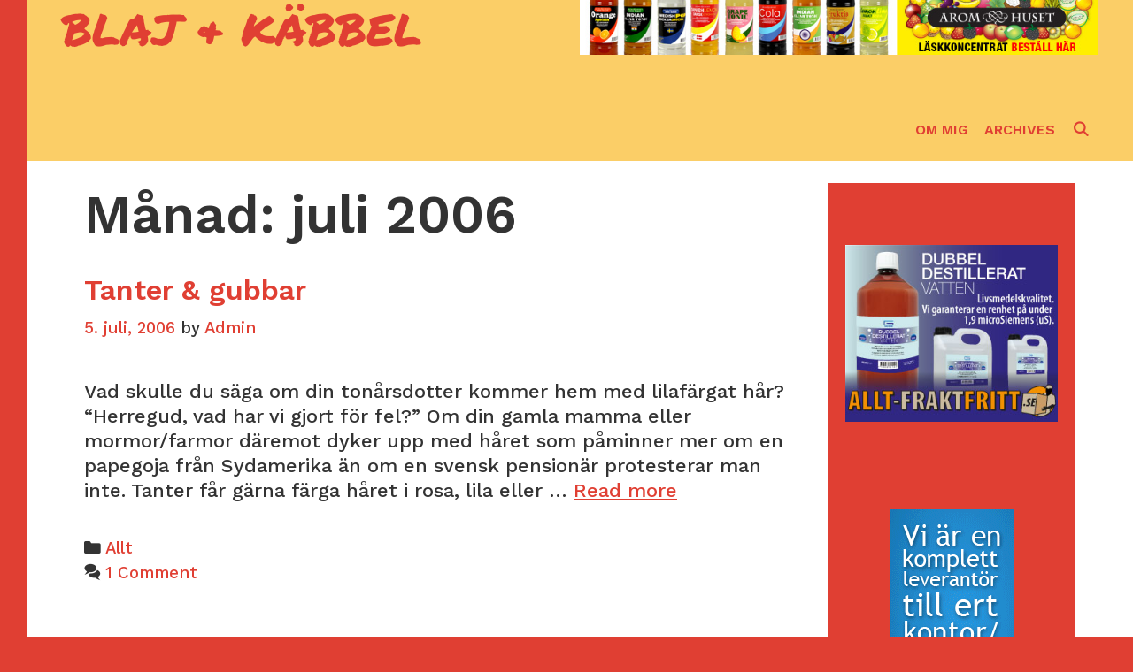

--- FILE ---
content_type: text/html; charset=UTF-8
request_url: http://www.sakala.se/w/2006/07/
body_size: 12720
content:
<!DOCTYPE html>
<html dir="ltr" lang="sv-SE" prefix="og: https://ogp.me/ns#">
<head>
	<meta charset="UTF-8">
	<meta http-equiv="X-UA-Compatible" content="IE=edge" />
	<link rel="profile" href="http://gmpg.org/xfn/11">
	            <meta property="og:type" content="object"/>
            <meta property="og:site_name" content="Blaj &amp; Käbbel"/>
            <meta property="og:title" content="juli, 2006 | Blaj &amp; Käbbel"/>
            <meta property="og:url" content="http://www.sakala.se/w/2006/07?year=2006&amp;monthnum=07"/>
            <meta property="og:description" content="Jag babblar vidare om allt och allt annat&#8230;"/>
        
        <title>juli, 2006 | Blaj &amp; Käbbel</title>
	<style>img:is([sizes="auto" i], [sizes^="auto," i]) { contain-intrinsic-size: 3000px 1500px }</style>
	
		<!-- All in One SEO 4.9.2 - aioseo.com -->
	<meta name="robots" content="max-image-preview:large" />
	<link rel="canonical" href="http://www.sakala.se/w/2006/07/" />
	<meta name="generator" content="All in One SEO (AIOSEO) 4.9.2" />
		<script type="application/ld+json" class="aioseo-schema">
			{"@context":"https:\/\/schema.org","@graph":[{"@type":"BreadcrumbList","@id":"http:\/\/www.sakala.se\/w\/2006\/07\/#breadcrumblist","itemListElement":[{"@type":"ListItem","@id":"http:\/\/www.sakala.se\/w#listItem","position":1,"name":"Home","item":"http:\/\/www.sakala.se\/w","nextItem":{"@type":"ListItem","@id":"http:\/\/www.sakala.se\/w\/2006\/#listItem","name":2006}},{"@type":"ListItem","@id":"http:\/\/www.sakala.se\/w\/2006\/#listItem","position":2,"name":2006,"item":"http:\/\/www.sakala.se\/w\/2006\/","nextItem":{"@type":"ListItem","@id":"http:\/\/www.sakala.se\/w\/2006\/07\/#listItem","name":"07"},"previousItem":{"@type":"ListItem","@id":"http:\/\/www.sakala.se\/w#listItem","name":"Home"}},{"@type":"ListItem","@id":"http:\/\/www.sakala.se\/w\/2006\/07\/#listItem","position":3,"name":"07","previousItem":{"@type":"ListItem","@id":"http:\/\/www.sakala.se\/w\/2006\/#listItem","name":2006}}]},{"@type":"CollectionPage","@id":"http:\/\/www.sakala.se\/w\/2006\/07\/#collectionpage","url":"http:\/\/www.sakala.se\/w\/2006\/07\/","name":"juli, 2006 | Blaj & K\u00e4bbel","inLanguage":"sv-SE","isPartOf":{"@id":"http:\/\/www.sakala.se\/w\/#website"},"breadcrumb":{"@id":"http:\/\/www.sakala.se\/w\/2006\/07\/#breadcrumblist"}},{"@type":"Organization","@id":"http:\/\/www.sakala.se\/w\/#organization","name":"Blaj & K\u00e4bbel","description":"Jag babblar vidare om allt och allt annat...","url":"http:\/\/www.sakala.se\/w\/"},{"@type":"WebSite","@id":"http:\/\/www.sakala.se\/w\/#website","url":"http:\/\/www.sakala.se\/w\/","name":"Blaj & K\u00e4bbel","description":"Jag babblar vidare om allt och allt annat...","inLanguage":"sv-SE","publisher":{"@id":"http:\/\/www.sakala.se\/w\/#organization"}}]}
		</script>
		<!-- All in One SEO -->

<link rel='dns-prefetch' href='//platform-api.sharethis.com' />
<link rel='dns-prefetch' href='//fonts.googleapis.com' />
<link rel="alternate" type="application/rss+xml" title="Blaj &amp; Käbbel &raquo; Webbflöde" href="http://www.sakala.se/w/feed/" />
<link rel="alternate" type="application/rss+xml" title="Blaj &amp; Käbbel &raquo; Kommentarsflöde" href="http://www.sakala.se/w/comments/feed/" />
<script type="text/javascript">
/* <![CDATA[ */
window._wpemojiSettings = {"baseUrl":"https:\/\/s.w.org\/images\/core\/emoji\/16.0.1\/72x72\/","ext":".png","svgUrl":"https:\/\/s.w.org\/images\/core\/emoji\/16.0.1\/svg\/","svgExt":".svg","source":{"concatemoji":"http:\/\/www.sakala.se\/w\/wp-includes\/js\/wp-emoji-release.min.js?ver=6.8.3"}};
/*! This file is auto-generated */
!function(s,n){var o,i,e;function c(e){try{var t={supportTests:e,timestamp:(new Date).valueOf()};sessionStorage.setItem(o,JSON.stringify(t))}catch(e){}}function p(e,t,n){e.clearRect(0,0,e.canvas.width,e.canvas.height),e.fillText(t,0,0);var t=new Uint32Array(e.getImageData(0,0,e.canvas.width,e.canvas.height).data),a=(e.clearRect(0,0,e.canvas.width,e.canvas.height),e.fillText(n,0,0),new Uint32Array(e.getImageData(0,0,e.canvas.width,e.canvas.height).data));return t.every(function(e,t){return e===a[t]})}function u(e,t){e.clearRect(0,0,e.canvas.width,e.canvas.height),e.fillText(t,0,0);for(var n=e.getImageData(16,16,1,1),a=0;a<n.data.length;a++)if(0!==n.data[a])return!1;return!0}function f(e,t,n,a){switch(t){case"flag":return n(e,"\ud83c\udff3\ufe0f\u200d\u26a7\ufe0f","\ud83c\udff3\ufe0f\u200b\u26a7\ufe0f")?!1:!n(e,"\ud83c\udde8\ud83c\uddf6","\ud83c\udde8\u200b\ud83c\uddf6")&&!n(e,"\ud83c\udff4\udb40\udc67\udb40\udc62\udb40\udc65\udb40\udc6e\udb40\udc67\udb40\udc7f","\ud83c\udff4\u200b\udb40\udc67\u200b\udb40\udc62\u200b\udb40\udc65\u200b\udb40\udc6e\u200b\udb40\udc67\u200b\udb40\udc7f");case"emoji":return!a(e,"\ud83e\udedf")}return!1}function g(e,t,n,a){var r="undefined"!=typeof WorkerGlobalScope&&self instanceof WorkerGlobalScope?new OffscreenCanvas(300,150):s.createElement("canvas"),o=r.getContext("2d",{willReadFrequently:!0}),i=(o.textBaseline="top",o.font="600 32px Arial",{});return e.forEach(function(e){i[e]=t(o,e,n,a)}),i}function t(e){var t=s.createElement("script");t.src=e,t.defer=!0,s.head.appendChild(t)}"undefined"!=typeof Promise&&(o="wpEmojiSettingsSupports",i=["flag","emoji"],n.supports={everything:!0,everythingExceptFlag:!0},e=new Promise(function(e){s.addEventListener("DOMContentLoaded",e,{once:!0})}),new Promise(function(t){var n=function(){try{var e=JSON.parse(sessionStorage.getItem(o));if("object"==typeof e&&"number"==typeof e.timestamp&&(new Date).valueOf()<e.timestamp+604800&&"object"==typeof e.supportTests)return e.supportTests}catch(e){}return null}();if(!n){if("undefined"!=typeof Worker&&"undefined"!=typeof OffscreenCanvas&&"undefined"!=typeof URL&&URL.createObjectURL&&"undefined"!=typeof Blob)try{var e="postMessage("+g.toString()+"("+[JSON.stringify(i),f.toString(),p.toString(),u.toString()].join(",")+"));",a=new Blob([e],{type:"text/javascript"}),r=new Worker(URL.createObjectURL(a),{name:"wpTestEmojiSupports"});return void(r.onmessage=function(e){c(n=e.data),r.terminate(),t(n)})}catch(e){}c(n=g(i,f,p,u))}t(n)}).then(function(e){for(var t in e)n.supports[t]=e[t],n.supports.everything=n.supports.everything&&n.supports[t],"flag"!==t&&(n.supports.everythingExceptFlag=n.supports.everythingExceptFlag&&n.supports[t]);n.supports.everythingExceptFlag=n.supports.everythingExceptFlag&&!n.supports.flag,n.DOMReady=!1,n.readyCallback=function(){n.DOMReady=!0}}).then(function(){return e}).then(function(){var e;n.supports.everything||(n.readyCallback(),(e=n.source||{}).concatemoji?t(e.concatemoji):e.wpemoji&&e.twemoji&&(t(e.twemoji),t(e.wpemoji)))}))}((window,document),window._wpemojiSettings);
/* ]]> */
</script>
<link rel='stylesheet' id='lalita-default-fonts-css' href='//fonts.googleapis.com/css?family=Work+Sans:100,200,300,regular,500,600,700,800,900|Permanent+Marker:regular|Bowlby+One:regular' type='text/css' media='all' />
<style id='wp-emoji-styles-inline-css' type='text/css'>

	img.wp-smiley, img.emoji {
		display: inline !important;
		border: none !important;
		box-shadow: none !important;
		height: 1em !important;
		width: 1em !important;
		margin: 0 0.07em !important;
		vertical-align: -0.1em !important;
		background: none !important;
		padding: 0 !important;
	}
</style>
<link rel='stylesheet' id='wp-block-library-css' href='http://www.sakala.se/w/wp-includes/css/dist/block-library/style.min.css?ver=6.8.3' type='text/css' media='all' />
<style id='wp-block-library-theme-inline-css' type='text/css'>
.wp-block-audio :where(figcaption){color:#555;font-size:13px;text-align:center}.is-dark-theme .wp-block-audio :where(figcaption){color:#ffffffa6}.wp-block-audio{margin:0 0 1em}.wp-block-code{border:1px solid #ccc;border-radius:4px;font-family:Menlo,Consolas,monaco,monospace;padding:.8em 1em}.wp-block-embed :where(figcaption){color:#555;font-size:13px;text-align:center}.is-dark-theme .wp-block-embed :where(figcaption){color:#ffffffa6}.wp-block-embed{margin:0 0 1em}.blocks-gallery-caption{color:#555;font-size:13px;text-align:center}.is-dark-theme .blocks-gallery-caption{color:#ffffffa6}:root :where(.wp-block-image figcaption){color:#555;font-size:13px;text-align:center}.is-dark-theme :root :where(.wp-block-image figcaption){color:#ffffffa6}.wp-block-image{margin:0 0 1em}.wp-block-pullquote{border-bottom:4px solid;border-top:4px solid;color:currentColor;margin-bottom:1.75em}.wp-block-pullquote cite,.wp-block-pullquote footer,.wp-block-pullquote__citation{color:currentColor;font-size:.8125em;font-style:normal;text-transform:uppercase}.wp-block-quote{border-left:.25em solid;margin:0 0 1.75em;padding-left:1em}.wp-block-quote cite,.wp-block-quote footer{color:currentColor;font-size:.8125em;font-style:normal;position:relative}.wp-block-quote:where(.has-text-align-right){border-left:none;border-right:.25em solid;padding-left:0;padding-right:1em}.wp-block-quote:where(.has-text-align-center){border:none;padding-left:0}.wp-block-quote.is-large,.wp-block-quote.is-style-large,.wp-block-quote:where(.is-style-plain){border:none}.wp-block-search .wp-block-search__label{font-weight:700}.wp-block-search__button{border:1px solid #ccc;padding:.375em .625em}:where(.wp-block-group.has-background){padding:1.25em 2.375em}.wp-block-separator.has-css-opacity{opacity:.4}.wp-block-separator{border:none;border-bottom:2px solid;margin-left:auto;margin-right:auto}.wp-block-separator.has-alpha-channel-opacity{opacity:1}.wp-block-separator:not(.is-style-wide):not(.is-style-dots){width:100px}.wp-block-separator.has-background:not(.is-style-dots){border-bottom:none;height:1px}.wp-block-separator.has-background:not(.is-style-wide):not(.is-style-dots){height:2px}.wp-block-table{margin:0 0 1em}.wp-block-table td,.wp-block-table th{word-break:normal}.wp-block-table :where(figcaption){color:#555;font-size:13px;text-align:center}.is-dark-theme .wp-block-table :where(figcaption){color:#ffffffa6}.wp-block-video :where(figcaption){color:#555;font-size:13px;text-align:center}.is-dark-theme .wp-block-video :where(figcaption){color:#ffffffa6}.wp-block-video{margin:0 0 1em}:root :where(.wp-block-template-part.has-background){margin-bottom:0;margin-top:0;padding:1.25em 2.375em}
</style>
<style id='classic-theme-styles-inline-css' type='text/css'>
/*! This file is auto-generated */
.wp-block-button__link{color:#fff;background-color:#32373c;border-radius:9999px;box-shadow:none;text-decoration:none;padding:calc(.667em + 2px) calc(1.333em + 2px);font-size:1.125em}.wp-block-file__button{background:#32373c;color:#fff;text-decoration:none}
</style>
<link rel='stylesheet' id='aioseo/css/src/vue/standalone/blocks/table-of-contents/global.scss-css' href='http://www.sakala.se/w/wp-content/plugins/all-in-one-seo-pack/dist/Lite/assets/css/table-of-contents/global.e90f6d47.css?ver=4.9.2' type='text/css' media='all' />
<style id='global-styles-inline-css' type='text/css'>
:root{--wp--preset--aspect-ratio--square: 1;--wp--preset--aspect-ratio--4-3: 4/3;--wp--preset--aspect-ratio--3-4: 3/4;--wp--preset--aspect-ratio--3-2: 3/2;--wp--preset--aspect-ratio--2-3: 2/3;--wp--preset--aspect-ratio--16-9: 16/9;--wp--preset--aspect-ratio--9-16: 9/16;--wp--preset--color--black: #000000;--wp--preset--color--cyan-bluish-gray: #abb8c3;--wp--preset--color--white: #ffffff;--wp--preset--color--pale-pink: #f78da7;--wp--preset--color--vivid-red: #cf2e2e;--wp--preset--color--luminous-vivid-orange: #ff6900;--wp--preset--color--luminous-vivid-amber: #fcb900;--wp--preset--color--light-green-cyan: #7bdcb5;--wp--preset--color--vivid-green-cyan: #00d084;--wp--preset--color--pale-cyan-blue: #8ed1fc;--wp--preset--color--vivid-cyan-blue: #0693e3;--wp--preset--color--vivid-purple: #9b51e0;--wp--preset--gradient--vivid-cyan-blue-to-vivid-purple: linear-gradient(135deg,rgba(6,147,227,1) 0%,rgb(155,81,224) 100%);--wp--preset--gradient--light-green-cyan-to-vivid-green-cyan: linear-gradient(135deg,rgb(122,220,180) 0%,rgb(0,208,130) 100%);--wp--preset--gradient--luminous-vivid-amber-to-luminous-vivid-orange: linear-gradient(135deg,rgba(252,185,0,1) 0%,rgba(255,105,0,1) 100%);--wp--preset--gradient--luminous-vivid-orange-to-vivid-red: linear-gradient(135deg,rgba(255,105,0,1) 0%,rgb(207,46,46) 100%);--wp--preset--gradient--very-light-gray-to-cyan-bluish-gray: linear-gradient(135deg,rgb(238,238,238) 0%,rgb(169,184,195) 100%);--wp--preset--gradient--cool-to-warm-spectrum: linear-gradient(135deg,rgb(74,234,220) 0%,rgb(151,120,209) 20%,rgb(207,42,186) 40%,rgb(238,44,130) 60%,rgb(251,105,98) 80%,rgb(254,248,76) 100%);--wp--preset--gradient--blush-light-purple: linear-gradient(135deg,rgb(255,206,236) 0%,rgb(152,150,240) 100%);--wp--preset--gradient--blush-bordeaux: linear-gradient(135deg,rgb(254,205,165) 0%,rgb(254,45,45) 50%,rgb(107,0,62) 100%);--wp--preset--gradient--luminous-dusk: linear-gradient(135deg,rgb(255,203,112) 0%,rgb(199,81,192) 50%,rgb(65,88,208) 100%);--wp--preset--gradient--pale-ocean: linear-gradient(135deg,rgb(255,245,203) 0%,rgb(182,227,212) 50%,rgb(51,167,181) 100%);--wp--preset--gradient--electric-grass: linear-gradient(135deg,rgb(202,248,128) 0%,rgb(113,206,126) 100%);--wp--preset--gradient--midnight: linear-gradient(135deg,rgb(2,3,129) 0%,rgb(40,116,252) 100%);--wp--preset--font-size--small: 13px;--wp--preset--font-size--medium: 20px;--wp--preset--font-size--large: 36px;--wp--preset--font-size--x-large: 42px;--wp--preset--spacing--20: 0.44rem;--wp--preset--spacing--30: 0.67rem;--wp--preset--spacing--40: 1rem;--wp--preset--spacing--50: 1.5rem;--wp--preset--spacing--60: 2.25rem;--wp--preset--spacing--70: 3.38rem;--wp--preset--spacing--80: 5.06rem;--wp--preset--shadow--natural: 6px 6px 9px rgba(0, 0, 0, 0.2);--wp--preset--shadow--deep: 12px 12px 50px rgba(0, 0, 0, 0.4);--wp--preset--shadow--sharp: 6px 6px 0px rgba(0, 0, 0, 0.2);--wp--preset--shadow--outlined: 6px 6px 0px -3px rgba(255, 255, 255, 1), 6px 6px rgba(0, 0, 0, 1);--wp--preset--shadow--crisp: 6px 6px 0px rgba(0, 0, 0, 1);}:where(.is-layout-flex){gap: 0.5em;}:where(.is-layout-grid){gap: 0.5em;}body .is-layout-flex{display: flex;}.is-layout-flex{flex-wrap: wrap;align-items: center;}.is-layout-flex > :is(*, div){margin: 0;}body .is-layout-grid{display: grid;}.is-layout-grid > :is(*, div){margin: 0;}:where(.wp-block-columns.is-layout-flex){gap: 2em;}:where(.wp-block-columns.is-layout-grid){gap: 2em;}:where(.wp-block-post-template.is-layout-flex){gap: 1.25em;}:where(.wp-block-post-template.is-layout-grid){gap: 1.25em;}.has-black-color{color: var(--wp--preset--color--black) !important;}.has-cyan-bluish-gray-color{color: var(--wp--preset--color--cyan-bluish-gray) !important;}.has-white-color{color: var(--wp--preset--color--white) !important;}.has-pale-pink-color{color: var(--wp--preset--color--pale-pink) !important;}.has-vivid-red-color{color: var(--wp--preset--color--vivid-red) !important;}.has-luminous-vivid-orange-color{color: var(--wp--preset--color--luminous-vivid-orange) !important;}.has-luminous-vivid-amber-color{color: var(--wp--preset--color--luminous-vivid-amber) !important;}.has-light-green-cyan-color{color: var(--wp--preset--color--light-green-cyan) !important;}.has-vivid-green-cyan-color{color: var(--wp--preset--color--vivid-green-cyan) !important;}.has-pale-cyan-blue-color{color: var(--wp--preset--color--pale-cyan-blue) !important;}.has-vivid-cyan-blue-color{color: var(--wp--preset--color--vivid-cyan-blue) !important;}.has-vivid-purple-color{color: var(--wp--preset--color--vivid-purple) !important;}.has-black-background-color{background-color: var(--wp--preset--color--black) !important;}.has-cyan-bluish-gray-background-color{background-color: var(--wp--preset--color--cyan-bluish-gray) !important;}.has-white-background-color{background-color: var(--wp--preset--color--white) !important;}.has-pale-pink-background-color{background-color: var(--wp--preset--color--pale-pink) !important;}.has-vivid-red-background-color{background-color: var(--wp--preset--color--vivid-red) !important;}.has-luminous-vivid-orange-background-color{background-color: var(--wp--preset--color--luminous-vivid-orange) !important;}.has-luminous-vivid-amber-background-color{background-color: var(--wp--preset--color--luminous-vivid-amber) !important;}.has-light-green-cyan-background-color{background-color: var(--wp--preset--color--light-green-cyan) !important;}.has-vivid-green-cyan-background-color{background-color: var(--wp--preset--color--vivid-green-cyan) !important;}.has-pale-cyan-blue-background-color{background-color: var(--wp--preset--color--pale-cyan-blue) !important;}.has-vivid-cyan-blue-background-color{background-color: var(--wp--preset--color--vivid-cyan-blue) !important;}.has-vivid-purple-background-color{background-color: var(--wp--preset--color--vivid-purple) !important;}.has-black-border-color{border-color: var(--wp--preset--color--black) !important;}.has-cyan-bluish-gray-border-color{border-color: var(--wp--preset--color--cyan-bluish-gray) !important;}.has-white-border-color{border-color: var(--wp--preset--color--white) !important;}.has-pale-pink-border-color{border-color: var(--wp--preset--color--pale-pink) !important;}.has-vivid-red-border-color{border-color: var(--wp--preset--color--vivid-red) !important;}.has-luminous-vivid-orange-border-color{border-color: var(--wp--preset--color--luminous-vivid-orange) !important;}.has-luminous-vivid-amber-border-color{border-color: var(--wp--preset--color--luminous-vivid-amber) !important;}.has-light-green-cyan-border-color{border-color: var(--wp--preset--color--light-green-cyan) !important;}.has-vivid-green-cyan-border-color{border-color: var(--wp--preset--color--vivid-green-cyan) !important;}.has-pale-cyan-blue-border-color{border-color: var(--wp--preset--color--pale-cyan-blue) !important;}.has-vivid-cyan-blue-border-color{border-color: var(--wp--preset--color--vivid-cyan-blue) !important;}.has-vivid-purple-border-color{border-color: var(--wp--preset--color--vivid-purple) !important;}.has-vivid-cyan-blue-to-vivid-purple-gradient-background{background: var(--wp--preset--gradient--vivid-cyan-blue-to-vivid-purple) !important;}.has-light-green-cyan-to-vivid-green-cyan-gradient-background{background: var(--wp--preset--gradient--light-green-cyan-to-vivid-green-cyan) !important;}.has-luminous-vivid-amber-to-luminous-vivid-orange-gradient-background{background: var(--wp--preset--gradient--luminous-vivid-amber-to-luminous-vivid-orange) !important;}.has-luminous-vivid-orange-to-vivid-red-gradient-background{background: var(--wp--preset--gradient--luminous-vivid-orange-to-vivid-red) !important;}.has-very-light-gray-to-cyan-bluish-gray-gradient-background{background: var(--wp--preset--gradient--very-light-gray-to-cyan-bluish-gray) !important;}.has-cool-to-warm-spectrum-gradient-background{background: var(--wp--preset--gradient--cool-to-warm-spectrum) !important;}.has-blush-light-purple-gradient-background{background: var(--wp--preset--gradient--blush-light-purple) !important;}.has-blush-bordeaux-gradient-background{background: var(--wp--preset--gradient--blush-bordeaux) !important;}.has-luminous-dusk-gradient-background{background: var(--wp--preset--gradient--luminous-dusk) !important;}.has-pale-ocean-gradient-background{background: var(--wp--preset--gradient--pale-ocean) !important;}.has-electric-grass-gradient-background{background: var(--wp--preset--gradient--electric-grass) !important;}.has-midnight-gradient-background{background: var(--wp--preset--gradient--midnight) !important;}.has-small-font-size{font-size: var(--wp--preset--font-size--small) !important;}.has-medium-font-size{font-size: var(--wp--preset--font-size--medium) !important;}.has-large-font-size{font-size: var(--wp--preset--font-size--large) !important;}.has-x-large-font-size{font-size: var(--wp--preset--font-size--x-large) !important;}
:where(.wp-block-post-template.is-layout-flex){gap: 1.25em;}:where(.wp-block-post-template.is-layout-grid){gap: 1.25em;}
:where(.wp-block-columns.is-layout-flex){gap: 2em;}:where(.wp-block-columns.is-layout-grid){gap: 2em;}
:root :where(.wp-block-pullquote){font-size: 1.5em;line-height: 1.6;}
</style>
<link rel='stylesheet' id='wp-postratings-css' href='http://www.sakala.se/w/wp-content/plugins/wp-postratings/css/postratings-css.css?ver=1.91.2' type='text/css' media='all' />
<link rel='stylesheet' id='wpkoi-elements-css' href='http://www.sakala.se/w/wp-content/plugins/wpkoi-templates-for-elementor/elements/assets/css/wpkoi-elements.css?ver=1.5.2' type='text/css' media='all' />
<link rel='stylesheet' id='wpkoi-advanced-heading-css' href='http://www.sakala.se/w/wp-content/plugins/wpkoi-templates-for-elementor/elements/elements/advanced-heading/assets/advanced-heading.css?ver=1.5.2' type='text/css' media='all' />
<link rel='stylesheet' id='wpkoi-button-css' href='http://www.sakala.se/w/wp-content/plugins/wpkoi-templates-for-elementor/elements/elements/button/assets/button.css?ver=1.5.2' type='text/css' media='all' />
<link rel='stylesheet' id='wpkoi-countdown-css' href='http://www.sakala.se/w/wp-content/plugins/wpkoi-templates-for-elementor/elements/elements/countdown/assets/countdown.css?ver=1.5.2' type='text/css' media='all' />
<link rel='stylesheet' id='wpkoi-darkmode-css' href='http://www.sakala.se/w/wp-content/plugins/wpkoi-templates-for-elementor/elements/elements/darkmode/assets/darkmode.css?ver=1.5.2' type='text/css' media='all' />
<link rel='stylesheet' id='wpkoi-scrolling-text-css' href='http://www.sakala.se/w/wp-content/plugins/wpkoi-templates-for-elementor/elements/elements/scrolling-text/assets/scrolling-text.css?ver=1.5.2' type='text/css' media='all' />
<link rel='stylesheet' id='wpkoi-effects-style-css' href='http://www.sakala.se/w/wp-content/plugins/wpkoi-templates-for-elementor/elements/elements/effects/assets/effects.css?ver=1.5.2' type='text/css' media='all' />
<link rel='stylesheet' id='lalita-style-grid-css' href='http://www.sakala.se/w/wp-content/themes/lalita/css/unsemantic-grid.min.css?ver=1.5.3' type='text/css' media='all' />
<link rel='stylesheet' id='lalita-style-css' href='http://www.sakala.se/w/wp-content/themes/lalita/style.min.css?ver=1.5.3' type='text/css' media='all' />
<link rel='stylesheet' id='lalita-mobile-style-css' href='http://www.sakala.se/w/wp-content/themes/lalita/css/mobile.min.css?ver=1.5.3' type='text/css' media='all' />
<link rel='stylesheet' id='lalita-child-css' href='http://www.sakala.se/w/wp-content/themes/samudra/style.css?ver=1760353092' type='text/css' media='all' />
<style id='lalita-child-inline-css' type='text/css'>
body{color:#333333;}.lalita-side-padding-inside{background-color:#ffffff;}.lalita-side-left-cover,.lalita-side-right-cover{background-color:#e03f33;}a, a:visited{color:#e03f33;text-decoration:none;}a:hover, a:focus, a:active{color:#333333;text-decoration:none;}body .grid-container{max-width:1170px;}body, button, input, select, textarea{font-family:"Work Sans";}.main-title{font-family:"Permanent Marker";}.page-header-blog-content h2{font-family:"Bowlby One";}.page-header-blog-content p{font-family:"Bowlby One";}.main-navigation a, .menu-toggle{font-family:"Work Sans";}.main-navigation .main-nav ul ul li a{font-size:15px;}.widget-title, .sidebar .widget h2, .footer-widgets h2{font-family:"Bowlby One";}button:not(.menu-toggle),html input[type="button"],input[type="reset"],input[type="submit"],.button,.button:visited{font-family:"Permanent Marker";}.lalita-side-left-content svg{max-width:18px;height:18px;}.top-bar .lalita-socials-list svg{max-width:13px;height:13px;}@media (max-width:768px){.main-title{font-size:25px;}h1{font-size:30px;}h2{font-size:25px;}}.top-bar{background-color:#e03f33;color:#fbce67;}.top-bar a,.top-bar a:visited{color:#fbce67;}.top-bar a:hover{color:#ffffff;}.site-header, .transparent-header.nav-below-header .site-header{background-color:#fbce67;color:#333333;}.site-header a,.site-header a:visited{color:#333333;}.site-header a:hover{color:#333333;}.main-title a,.main-title a:hover,.main-title a:visited{color:#e03f33;}.site-description{color:#333333;}.main-navigation,.main-navigation ul ul,.transparent-header .main-navigation.is_stuck{background-color:#fbce67;}.main-navigation .main-nav ul li a,.menu-toggle{color:#e03f33;}.navigation-effect-styleb #site-navigation .main-nav ul li.menu-item a::before,.navigation-effect-styleb #site-navigation .main-nav ul li.menu-item a::after,.navigation-effect-stylec #site-navigation .main-nav ul li.menu-item a::before,.navigation-effect-stylec #site-navigation .main-nav ul li.menu-item a::after{background-color:#e03f33;}.main-navigation .main-nav ul li:hover > a,.main-navigation .main-nav ul li:focus > a, .main-navigation .main-nav ul li.sfHover > a{color:#333333;}.navigation-effect-styleb #site-navigation .main-nav ul li.menu-item a:hover::before,.navigation-effect-styleb #site-navigation .main-nav ul li.menu-item a:hover::after,.navigation-effect-stylec #site-navigation .main-nav ul li.menu-item a:hover::before,.navigation-effect-stylec #site-navigation .main-nav ul li.menu-item a:hover::after{background-color:#333333;}button.menu-toggle:hover,button.menu-toggle:focus,.main-navigation .mobile-bar-items a,.main-navigation .mobile-bar-items a:hover,.main-navigation .mobile-bar-items a:focus{color:#e03f33;}.inside-navigation .search-form input[type="search"]:focus{color:#333333;}.main-navigation ul ul{background-color:#e03f33;}.main-navigation .main-nav ul ul li a{color:#fbce67;}.main-navigation .main-nav ul ul li:hover > a,.main-navigation .main-nav ul ul li:focus > a,.main-navigation .main-nav ul ul li.sfHover > a{color:#ffffff;}.page-header-blog{background-color:#0a94d4;}.page-header-blog-content h2{color:rgba(255,255,255,0.8);text-shadow:0px 0px 12px rgba(255,255,255,0);}.page-header-blog-content p{color:rgba(251,206,103,0.8);}.page-header-blog-content a.button{color:#fbce67;}.page-header-blog-content a.button{background-color:#e03f33;}.page-header-blog-content a.button:hover{color:#e03f33;}.page-header-blog-content a.button:hover{background-color:#fbce67;}.sidebar .widget{color:#fbce67;background-color:#e03f33;}.sidebar .widget a,.sidebar .widget a:visited{color:#ffffff;}.sidebar .widget a:hover{color:#fbce67;}.sidebar .widget .widget-title, .sidebar .widget h2{color:#fbce67;}.footer-widgets{color:#333333;background-color:#fbce67;}.footer-widgets h1,.footer-widgets h2,.footer-widgets h3{color:#333333;}.footer-widgets a,.footer-widgets a:visited{color:#e03f33;}.footer-widgets a:hover{color:#333333;}.footer-widgets .widget-title, .footer-widgets h2{color:#e03f33;}.site-info{color:#fbce67;background-color:#e03f33;}.site-info a,.site-info a:visited{color:#fbce67;}.site-info a:hover{color:#ffffff;}input[type="text"],input[type="email"],input[type="url"],input[type="password"],input[type="search"],input[type="tel"],input[type="number"],textarea,select{color:#555555;background-color:#fafafa;border-color:#cccccc;}input[type="text"]:focus,input[type="email"]:focus,input[type="url"]:focus,input[type="password"]:focus,input[type="search"]:focus,input[type="tel"]:focus,input[type="number"]:focus,textarea:focus,select:focus{color:#555555;background-color:#ffffff;border-color:#bfbfbf;}button,html input[type="button"],input[type="reset"],input[type="submit"],a.button,a.button:visited,header .main-navigation .main-nav ul li a.wpkoi-nav-btn{color:#fbce67;background-color:#e03f33;}button:hover,html input[type="button"]:hover,input[type="reset"]:hover,input[type="submit"]:hover,a.button:hover,button:focus,html input[type="button"]:focus,input[type="reset"]:focus,input[type="submit"]:focus,a.button:focus,header .main-navigation .main-nav ul li a.wpkoi-nav-btn:hover{color:#fbce67;background-color:#0a94d4;}.lalita-back-to-top,.lalita-back-to-top:visited{background-color:rgba(224,63,51,0.7);color:#ffffff;}.lalita-back-to-top:hover,.lalita-back-to-top:focus{background-color:#e03f33;color:#ffffff;}.lalita-side-left-content .lalita-side-left-socials ul,.lalita-side-left-content .lalita-side-left-text{color:#fbce67;background-color:#e03f33;}.lalita-side-left-content a{color:#fbce67;}.lalita-side-left-content a svg{fill:#fbce67;}.top-bar .lalita-socials-list a svg{fill:#fbce67;}.lalita-side-left-content a:hover{color:#ffffff;}.lalita-side-left-content a:hover svg{fill:#ffffff;}.top-bar .lalita-socials-list a:hover svg{fill:#ffffff;}@media (min-width:768px){.transparent-header .site-header{width:calc(100% - 30px - 0px) !important;}}@media (max-width:768px){.separate-containers .inside-article, .separate-containers .comments-area, .separate-containers .page-header, .separate-containers .paging-navigation, .one-container .site-content, .inside-page-header{padding:15px;}}.nav-float-right .is_stuck.main-navigation{width:calc(100% - 30px - 0px) !important;}@media (max-width:768px){body{padding:0px;}}.main-navigation ul ul{top:auto;}.inside-navigation .search-form, .inside-navigation .search-form input{height:100%;}.rtl .menu-item-has-children .dropdown-menu-toggle{padding-left:9px;}.rtl .main-navigation .main-nav ul li.menu-item-has-children > a{padding-right:9px;}
</style>
<link rel='stylesheet' id='font-awesome-css' href='http://www.sakala.se/w/wp-content/plugins/elementor/assets/lib/font-awesome/css/font-awesome.min.css?ver=4.7.0' type='text/css' media='all' />
<link rel='stylesheet' id='slimbox2-css' href='http://www.sakala.se/w/wp-content/plugins/wp-slimbox2/css/slimbox2.css?ver=1.1' type='text/css' media='screen' />
<script type="text/javascript" src="http://www.sakala.se/w/wp-includes/js/jquery/jquery.min.js?ver=3.7.1" id="jquery-core-js"></script>
<script type="text/javascript" src="http://www.sakala.se/w/wp-includes/js/jquery/jquery-migrate.min.js?ver=3.4.1" id="jquery-migrate-js"></script>
<script type="text/javascript" src="//platform-api.sharethis.com/js/sharethis.js#source=googleanalytics-wordpress#product=ga&amp;property=5f03700b61c3b80014ccf06b" id="googleanalytics-platform-sharethis-js"></script>
<script type="text/javascript" src="http://www.sakala.se/w/wp-content/plugins/wp-slimbox2/javascript/slimbox2.js?ver=2.04" id="slimbox2-js"></script>
<script type="text/javascript" id="slimbox2_autoload-js-extra">
/* <![CDATA[ */
var slimbox2_options = {"autoload":"1","overlayColor":"#000000","loop":"","overlayOpacity":"0.8","overlayFadeDuration":"400","resizeDuration":"400","resizeEasing":"swing","initialWidth":"250","initialHeight":"250","imageFadeDuration":"400","captionAnimationDuration":"400","caption":"el.title || el.firstChild.alt || el.firstChild.title || el.href || el.href","url":"1","selector":"div.entry-content, div.gallery, div.entry, div.post, div#page, body","counterText":"Image {x} of {y}","closeKeys":"27, 88, 67","previousKeys":"37, 80","nextKeys":"39, 78","prev":"http:\/\/www.sakala.se\/w\/wp-content\/plugins\/wp-slimbox2\/images\/default\/prevlabel.gif","next":"http:\/\/www.sakala.se\/w\/wp-content\/plugins\/wp-slimbox2\/images\/default\/nextlabel.gif","close":"http:\/\/www.sakala.se\/w\/wp-content\/plugins\/wp-slimbox2\/images\/default\/closelabel.gif","picasaweb":"","flickr":"","mobile":""};
/* ]]> */
</script>
<script type="text/javascript" src="http://www.sakala.se/w/wp-content/plugins/wp-slimbox2/javascript/slimbox2_autoload.js?ver=1.0.4b" id="slimbox2_autoload-js"></script>
<link rel="https://api.w.org/" href="http://www.sakala.se/w/wp-json/" /><link rel="EditURI" type="application/rsd+xml" title="RSD" href="http://www.sakala.se/w/xmlrpc.php?rsd" />
<meta name="generator" content="WordPress 6.8.3" />
<!-- MagenetMonetization V: 1.0.29.3--><!-- MagenetMonetization 1 --><!-- MagenetMonetization 1.1 --><meta name="viewport" content="width=device-width, initial-scale=1"><meta name="generator" content="Elementor 3.34.0; features: additional_custom_breakpoints; settings: css_print_method-external, google_font-enabled, font_display-auto">
<script>
(function() {
	(function (i, s, o, g, r, a, m) {
		i['GoogleAnalyticsObject'] = r;
		i[r] = i[r] || function () {
				(i[r].q = i[r].q || []).push(arguments)
			}, i[r].l = 1 * new Date();
		a = s.createElement(o),
			m = s.getElementsByTagName(o)[0];
		a.async = 1;
		a.src = g;
		m.parentNode.insertBefore(a, m)
	})(window, document, 'script', 'https://google-analytics.com/analytics.js', 'ga');

	ga('create', 'UA-1408047-9', 'auto');
			ga('send', 'pageview');
	})();
</script>
			<style>
				.e-con.e-parent:nth-of-type(n+4):not(.e-lazyloaded):not(.e-no-lazyload),
				.e-con.e-parent:nth-of-type(n+4):not(.e-lazyloaded):not(.e-no-lazyload) * {
					background-image: none !important;
				}
				@media screen and (max-height: 1024px) {
					.e-con.e-parent:nth-of-type(n+3):not(.e-lazyloaded):not(.e-no-lazyload),
					.e-con.e-parent:nth-of-type(n+3):not(.e-lazyloaded):not(.e-no-lazyload) * {
						background-image: none !important;
					}
				}
				@media screen and (max-height: 640px) {
					.e-con.e-parent:nth-of-type(n+2):not(.e-lazyloaded):not(.e-no-lazyload),
					.e-con.e-parent:nth-of-type(n+2):not(.e-lazyloaded):not(.e-no-lazyload) * {
						background-image: none !important;
					}
				}
			</style>
			<script>
    if (!document.querySelector("meta[name='viewport")) {
        var vpMeta = document.createElement('meta');
        vpMeta.name = "viewport";
        vpMeta.content = "width=device-width, initial-scale=1.0";
        document.getElementsByTagName('head')[0].appendChild(vpMeta);
    }
</script><meta data-intl-tel-input-cdn-path="http://www.sakala.se/w/wp-content/plugins/nicepage/assets/intlTelInput/" /><script>
            var _npIsCms = true;
            var _npProductsJsonUrl = 'http://www.sakala.se/w/wp-admin/admin-ajax.php?action=np_route_products_json&np_from=theme';
        </script><script>
            var _npThankYouUrl = 'http://www.sakala.se/w/?thank-you';
        </script></head>

<body itemtype='https://schema.org/Blog' itemscope='itemscope' class="archive date wp-embed-responsive wp-theme-lalita wp-child-theme-samudra  right-sidebar nav-float-right fluid-header one-container active-footer-widgets-3 nav-search-enabled nav-aligned-right header-aligned-left dropdown-hover navigation-effect-styled elementor-default elementor-kit-4407">
		<div class="lalita-side-padding-inside">
	<a class="screen-reader-text skip-link" href="#content" title="Skip to content">Skip to content</a>		<header itemtype="https://schema.org/WPHeader" itemscope="itemscope" id="masthead" class="site-header" style="background-image: url()">
			<div class="inside-header grid-container grid-parent">
            	<div class="header-content-h">
							<div class="header-widget">
				<!-- MagenetMonetization 5 --><aside id="text-645810445" class="widget inner-padding widget_text">			<div class="textwidget"><p><script type="text/javascript" id="mbxzj49ia_6_531">
(function() {
var e=document.createElement('script');
e.src='https://graphics.adrecord.com/mbxzj49ia_6_531.js';
var s=document.getElementsByTagName('body')[0]; s.appendChild(e);
})();
</script></p>
</div>
		</aside>			</div>
		<div class="site-branding">
					<p class="main-title" itemprop="headline">
				<a href="http://www.sakala.se/w/" rel="home">
					Blaj &amp; Käbbel
				</a>
			</p>
					
				</div>		<nav itemtype="https://schema.org/SiteNavigationElement" itemscope="itemscope" id="site-navigation" class="main-navigation">
			<div class="inside-navigation grid-container grid-parent">
				<form method="get" class="search-form" action="http://www.sakala.se/w/">
	<label>
		<span class="screen-reader-text">Search for:</span>
		<input type="search" class="search-field" placeholder="Search &hellip;" value="" name="s" title="Search for:">
	</label>
	<input type="submit" class="search-submit" value="Search">
</form>
		<div class="mobile-bar-items">
						<span class="search-item" title="Search">
				<a href="#">
					<span class="screen-reader-text">Search</span>
				</a>
			</span>
		</div><!-- .mobile-bar-items -->
						<button class="menu-toggle" aria-controls="primary-menu" aria-expanded="false">
										<span class="mobile-menu">Menu</span>
				</button>
						<div id="primary-menu" class="main-nav">
			<ul class="menu sf-menu">
				<li class="page_item page-item-2"><a href="http://www.sakala.se/w/about/">Om Mig</a></li>
<li class="page_item page-item-65"><a href="http://www.sakala.se/w/archives/">Archives</a></li>
<li class="search-item" title="Search"><a href="#"><span class="screen-reader-text">Search</span></a></li>			</ul>
		</div><!-- .main-nav -->
					</div><!-- .inside-navigation -->
		</nav><!-- #site-navigation -->
		                </div><!-- .header-content-h -->
			</div><!-- .inside-header -->
		</header><!-- #masthead -->
		
	<div id="page" class="hfeed site grid-container container grid-parent">
		<div id="content" class="site-content">
			
	<div id="primary" class="content-area grid-parent mobile-grid-100 grid-75 tablet-grid-75">
		<main id="main" class="site-main">
					<header class="page-header">
			
			<h1 class="page-title">
				Månad: <span>juli 2006</span>			</h1>

					</header><!-- .page-header -->
		<article id="post-55" class="post-55 post type-post status-publish format-standard hentry category-1" itemtype='https://schema.org/CreativeWork' itemscope='itemscope'>
	<div class="inside-article">
    	<div class="article-holder">
		
		<header class="entry-header">
			<h2 class="entry-title" itemprop="headline"><a href="http://www.sakala.se/w/2006/07/05/tanter-gubbar/" rel="bookmark">Tanter &#038; gubbar</a></h2>			<div class="entry-meta">
				<span class="posted-on"><a href="http://www.sakala.se/w/2006/07/05/tanter-gubbar/" title="9:33 f m" rel="bookmark"><time class="updated" datetime="2011-01-08T12:43:31+01:00" itemprop="dateModified">8. januari, 2011</time><time class="entry-date published" datetime="2006-07-05T09:33:26+02:00" itemprop="datePublished">5. juli, 2006</time></a></span> <span class="byline"><span class="author vcard" itemtype="https://schema.org/Person" itemscope="itemscope" itemprop="author">by <a class="url fn n" href="http://www.sakala.se/w/author/sakala/" title="View all posts by Admin" rel="author" itemprop="url"><span class="author-name" itemprop="name">Admin</span></a></span></span>			</div><!-- .entry-meta -->
				</header><!-- .entry-header -->

		
			<div class="entry-summary" itemprop="text">
				<p>Vad skulle du säga om din tonårsdotter kommer hem med lilafärgat hår? &#8220;Herregud, vad har vi gjort för fel?&#8221; Om din gamla mamma eller mormor/farmor däremot dyker upp med håret som påminner mer om en papegoja från Sydamerika än om en svensk pensionär protesterar man inte. Tanter får gärna färga håret i rosa, lila eller &#8230; <a title="Tanter &#038; gubbar" class="read-more" href="http://www.sakala.se/w/2006/07/05/tanter-gubbar/">Read more<span class="screen-reader-text">Tanter &#038; gubbar</span></a></p>
			</div><!-- .entry-summary -->

					<footer class="entry-meta">
				<span class="cat-links"><span class="screen-reader-text">Categories </span><a href="http://www.sakala.se/w/category/42/" rel="category tag">Allt</a></span><span class="comments-link"><a href="http://www.sakala.se/w/2006/07/05/tanter-gubbar/#comments">1 Comment</a></span>							</footer><!-- .entry-meta -->
		        </div>
	</div><!-- .inside-article -->
</article><!-- #post-## -->
		</main><!-- #main -->
	</div><!-- #primary -->

	<!-- MagenetMonetization 4 --><div id="right-sidebar" itemtype="https://schema.org/WPSideBar" itemscope="itemscope" class="widget-area grid-25 tablet-grid-25 grid-parent sidebar">
	<div class="inside-right-sidebar">
		<!-- MagenetMonetization 5 --><aside id="text-645810439" class="widget inner-padding widget_text">			<div class="textwidget"><p><center><br />
<script type="text/javascript" id="mbxzj490v_6_531">
(function() {
var e=document.createElement('script');
e.src='https://graphics.adrecord.com/mbxzj490v_6_531.js';
var s=document.getElementsByTagName('body')[0]; s.appendChild(e);
})();
</script><br />
</center></p>
</div>
		</aside><!-- MagenetMonetization 5 --><aside id="text-645810437" class="widget inner-padding widget_text">			<div class="textwidget"><p><center><script type="text/javascript" id="1a2xd180p0_6_957">
(function() {
var e=document.createElement('script');
e.src='https://graphics.adrecord.com/1a2xd180p0_6_957.js';
var s=document.getElementsByTagName('body')[0]; s.appendChild(e);
})();
</script><br />
</center></p>
</div>
		</aside><!-- MagenetMonetization 5 --><aside id="categories-330943112" class="widget inner-padding widget_categories"><h2 class="widget-title">Kategorier</h2>
			<ul>
					<li class="cat-item cat-item-1"><a href="http://www.sakala.se/w/category/42/">Allt</a> (249)
</li>
	<li class="cat-item cat-item-4"><a href="http://www.sakala.se/w/category/allt-annat/">Allt Annat</a> (505)
</li>
	<li class="cat-item cat-item-5"><a href="http://www.sakala.se/w/category/bosse-pelle/">Bosse &amp; Pelle</a> (26)
</li>
			</ul>

			</aside><!-- MagenetMonetization 5 --><aside id="text-645810438" class="widget inner-padding widget_text">			<div class="textwidget"><p><center><script type="text/javascript" id="247ltml6i7_6_104">
(function() {
var e=document.createElement('script');
e.src='https://graphics.adrecord.com/247ltml6i7_6_104.js';
var s=document.getElementsByTagName('body')[0]; s.appendChild(e);
})();
</script><br />
</center></p>
</div>
		</aside><!-- MagenetMonetization 5 --><aside id="linkcat-7" class="widget inner-padding widget_links"><h2 class="widget-title">Länkar</h2>
	<ul class='xoxo blogroll'>
<li><a href="http://www.birkapunkten.nu" rel="me" title="Godaste Pizzor i Vasastan &#8211; Bästa pizzan i Stockholm" target="_blank">BirkaPunkten</a></li>
<li><a href="http://www.soloregn.se">Kista vädret</a></li>
<li><a href="http://www.nationsoldestcity.com/" rel="me" title="Hotel, attraktioner, bed &amp; breakfast, sevärdheter, turism" target="_blank">St. Augustine, Florida</a></li>

	</ul>
</aside>
<!-- MagenetMonetization 5 --><aside id="archives-4" class="widget inner-padding widget_archive"><h2 class="widget-title">Arkiv</h2>
			<ul>
					<li><a href='http://www.sakala.se/w/2017/12/'>december 2017</a></li>
	<li><a href='http://www.sakala.se/w/2017/02/'>februari 2017</a></li>
	<li><a href='http://www.sakala.se/w/2016/11/'>november 2016</a></li>
	<li><a href='http://www.sakala.se/w/2016/10/'>oktober 2016</a></li>
	<li><a href='http://www.sakala.se/w/2016/03/'>mars 2016</a></li>
	<li><a href='http://www.sakala.se/w/2015/12/'>december 2015</a></li>
	<li><a href='http://www.sakala.se/w/2015/11/'>november 2015</a></li>
	<li><a href='http://www.sakala.se/w/2015/06/'>juni 2015</a></li>
	<li><a href='http://www.sakala.se/w/2015/05/'>maj 2015</a></li>
	<li><a href='http://www.sakala.se/w/2013/09/'>september 2013</a></li>
	<li><a href='http://www.sakala.se/w/2013/04/'>april 2013</a></li>
	<li><a href='http://www.sakala.se/w/2013/03/'>mars 2013</a></li>
	<li><a href='http://www.sakala.se/w/2013/02/'>februari 2013</a></li>
	<li><a href='http://www.sakala.se/w/2013/01/'>januari 2013</a></li>
	<li><a href='http://www.sakala.se/w/2012/12/'>december 2012</a></li>
	<li><a href='http://www.sakala.se/w/2012/10/'>oktober 2012</a></li>
	<li><a href='http://www.sakala.se/w/2012/09/'>september 2012</a></li>
	<li><a href='http://www.sakala.se/w/2012/08/'>augusti 2012</a></li>
	<li><a href='http://www.sakala.se/w/2012/07/'>juli 2012</a></li>
	<li><a href='http://www.sakala.se/w/2012/06/'>juni 2012</a></li>
	<li><a href='http://www.sakala.se/w/2012/05/'>maj 2012</a></li>
	<li><a href='http://www.sakala.se/w/2012/04/'>april 2012</a></li>
	<li><a href='http://www.sakala.se/w/2012/03/'>mars 2012</a></li>
	<li><a href='http://www.sakala.se/w/2012/02/'>februari 2012</a></li>
	<li><a href='http://www.sakala.se/w/2012/01/'>januari 2012</a></li>
	<li><a href='http://www.sakala.se/w/2011/12/'>december 2011</a></li>
	<li><a href='http://www.sakala.se/w/2011/11/'>november 2011</a></li>
	<li><a href='http://www.sakala.se/w/2011/10/'>oktober 2011</a></li>
	<li><a href='http://www.sakala.se/w/2011/09/'>september 2011</a></li>
	<li><a href='http://www.sakala.se/w/2011/08/'>augusti 2011</a></li>
	<li><a href='http://www.sakala.se/w/2011/07/'>juli 2011</a></li>
	<li><a href='http://www.sakala.se/w/2011/06/'>juni 2011</a></li>
	<li><a href='http://www.sakala.se/w/2011/05/'>maj 2011</a></li>
	<li><a href='http://www.sakala.se/w/2011/04/'>april 2011</a></li>
	<li><a href='http://www.sakala.se/w/2011/03/'>mars 2011</a></li>
	<li><a href='http://www.sakala.se/w/2011/02/'>februari 2011</a></li>
	<li><a href='http://www.sakala.se/w/2011/01/'>januari 2011</a></li>
	<li><a href='http://www.sakala.se/w/2010/12/'>december 2010</a></li>
	<li><a href='http://www.sakala.se/w/2010/11/'>november 2010</a></li>
	<li><a href='http://www.sakala.se/w/2010/10/'>oktober 2010</a></li>
	<li><a href='http://www.sakala.se/w/2010/09/'>september 2010</a></li>
	<li><a href='http://www.sakala.se/w/2010/08/'>augusti 2010</a></li>
	<li><a href='http://www.sakala.se/w/2010/07/'>juli 2010</a></li>
	<li><a href='http://www.sakala.se/w/2010/06/'>juni 2010</a></li>
	<li><a href='http://www.sakala.se/w/2010/05/'>maj 2010</a></li>
	<li><a href='http://www.sakala.se/w/2010/04/'>april 2010</a></li>
	<li><a href='http://www.sakala.se/w/2010/03/'>mars 2010</a></li>
	<li><a href='http://www.sakala.se/w/2010/02/'>februari 2010</a></li>
	<li><a href='http://www.sakala.se/w/2010/01/'>januari 2010</a></li>
	<li><a href='http://www.sakala.se/w/2009/12/'>december 2009</a></li>
	<li><a href='http://www.sakala.se/w/2009/11/'>november 2009</a></li>
	<li><a href='http://www.sakala.se/w/2009/10/'>oktober 2009</a></li>
	<li><a href='http://www.sakala.se/w/2009/09/'>september 2009</a></li>
	<li><a href='http://www.sakala.se/w/2009/08/'>augusti 2009</a></li>
	<li><a href='http://www.sakala.se/w/2009/07/'>juli 2009</a></li>
	<li><a href='http://www.sakala.se/w/2009/06/'>juni 2009</a></li>
	<li><a href='http://www.sakala.se/w/2009/05/'>maj 2009</a></li>
	<li><a href='http://www.sakala.se/w/2009/04/'>april 2009</a></li>
	<li><a href='http://www.sakala.se/w/2009/03/'>mars 2009</a></li>
	<li><a href='http://www.sakala.se/w/2009/02/'>februari 2009</a></li>
	<li><a href='http://www.sakala.se/w/2009/01/'>januari 2009</a></li>
	<li><a href='http://www.sakala.se/w/2008/12/'>december 2008</a></li>
	<li><a href='http://www.sakala.se/w/2008/11/'>november 2008</a></li>
	<li><a href='http://www.sakala.se/w/2008/10/'>oktober 2008</a></li>
	<li><a href='http://www.sakala.se/w/2008/09/'>september 2008</a></li>
	<li><a href='http://www.sakala.se/w/2008/08/'>augusti 2008</a></li>
	<li><a href='http://www.sakala.se/w/2008/07/'>juli 2008</a></li>
	<li><a href='http://www.sakala.se/w/2008/06/'>juni 2008</a></li>
	<li><a href='http://www.sakala.se/w/2008/05/'>maj 2008</a></li>
	<li><a href='http://www.sakala.se/w/2008/04/'>april 2008</a></li>
	<li><a href='http://www.sakala.se/w/2008/03/'>mars 2008</a></li>
	<li><a href='http://www.sakala.se/w/2008/02/'>februari 2008</a></li>
	<li><a href='http://www.sakala.se/w/2008/01/'>januari 2008</a></li>
	<li><a href='http://www.sakala.se/w/2007/12/'>december 2007</a></li>
	<li><a href='http://www.sakala.se/w/2007/11/'>november 2007</a></li>
	<li><a href='http://www.sakala.se/w/2007/10/'>oktober 2007</a></li>
	<li><a href='http://www.sakala.se/w/2007/09/'>september 2007</a></li>
	<li><a href='http://www.sakala.se/w/2007/08/'>augusti 2007</a></li>
	<li><a href='http://www.sakala.se/w/2007/07/'>juli 2007</a></li>
	<li><a href='http://www.sakala.se/w/2007/06/'>juni 2007</a></li>
	<li><a href='http://www.sakala.se/w/2007/05/'>maj 2007</a></li>
	<li><a href='http://www.sakala.se/w/2007/04/'>april 2007</a></li>
	<li><a href='http://www.sakala.se/w/2007/03/'>mars 2007</a></li>
	<li><a href='http://www.sakala.se/w/2007/02/'>februari 2007</a></li>
	<li><a href='http://www.sakala.se/w/2007/01/'>januari 2007</a></li>
	<li><a href='http://www.sakala.se/w/2006/12/'>december 2006</a></li>
	<li><a href='http://www.sakala.se/w/2006/11/'>november 2006</a></li>
	<li><a href='http://www.sakala.se/w/2006/10/'>oktober 2006</a></li>
	<li><a href='http://www.sakala.se/w/2006/09/'>september 2006</a></li>
	<li><a href='http://www.sakala.se/w/2006/08/'>augusti 2006</a></li>
	<li><a href='http://www.sakala.se/w/2006/07/' aria-current="page">juli 2006</a></li>
	<li><a href='http://www.sakala.se/w/2006/06/'>juni 2006</a></li>
	<li><a href='http://www.sakala.se/w/2006/05/'>maj 2006</a></li>
	<li><a href='http://www.sakala.se/w/2006/04/'>april 2006</a></li>
	<li><a href='http://www.sakala.se/w/2006/03/'>mars 2006</a></li>
	<li><a href='http://www.sakala.se/w/2006/02/'>februari 2006</a></li>
	<li><a href='http://www.sakala.se/w/2006/01/'>januari 2006</a></li>
			</ul>

			</aside><!-- MagenetMonetization 5 --><aside id="linkcat-6" class="widget inner-padding widget_links"><h2 class="widget-title">Blogroll</h2>
	<ul class='xoxo blogroll'>
<li><a href="http://carlbildt.wordpress.com/" title="Carl Bildts blogg">Alla Dessa Dagar</a></li>
<li><a href="http://nyligen.se/blogg/nppo6%20" title="Svenska bloggar">Bloggportalen nyligen.se</a></li>
<li><a href="http://edren.se/KistaChic/" rel="neighbor" title="En annan blogg">KistaChic</a></li>
<li><a href="http://www.tjuvlyssnat.se/" title="Bättre än roliga historier" target="_blank">Tjuvlyssningar</a></li>

	</ul>
</aside>
<!-- MagenetMonetization 5 --><aside id="meta-3" class="widget inner-padding widget_meta"><h2 class="widget-title">Meta</h2>
		<ul>
						<li><a href="http://www.sakala.se/w/wp-login.php">Logga in</a></li>
			<li><a href="http://www.sakala.se/w/feed/">Flöde för inlägg</a></li>
			<li><a href="http://www.sakala.se/w/comments/feed/">Flöde för kommentarer</a></li>

			<li><a href="https://sv.wordpress.org/">WordPress.org</a></li>
		</ul>

		</aside>	</div><!-- .inside-right-sidebar -->
</div><!-- #secondary -->
<!-- wmm d -->
	</div><!-- #content -->
</div><!-- #page -->


<div class="site-footer footer-bar-active footer-bar-align-right">
				<div id="footer-widgets" class="site footer-widgets">
				<div class="footer-widgets-container grid-container grid-parent">
					<div class="inside-footer-widgets">
							<div class="footer-widget-1 grid-parent grid-33 tablet-grid-50 mobile-grid-100">
		<!-- MagenetMonetization 5 --><aside id="text-645810440" class="widget inner-padding widget_text">			<div class="textwidget"><p><script type="text/javascript" id="mbxzj3yy3_6_531">
(function() {
var e=document.createElement('script');
e.src='https://graphics.adrecord.com/mbxzj3yy3_6_531.js';
var s=document.getElementsByTagName('body')[0]; s.appendChild(e);
})();
</script></p>
</div>
		</aside>	</div>
		<div class="footer-widget-2 grid-parent grid-33 tablet-grid-50 mobile-grid-100">
		<!-- MagenetMonetization 5 --><aside id="text-645810441" class="widget inner-padding widget_text">			<div class="textwidget"><p><script type="text/javascript" id="mbxzj3yxz_6_531">
(function() {
var e=document.createElement('script');
e.src='https://graphics.adrecord.com/mbxzj3yxz_6_531.js';
var s=document.getElementsByTagName('body')[0]; s.appendChild(e);
})();
</script></p>
</div>
		</aside>	</div>
		<div class="footer-widget-3 grid-parent grid-33 tablet-grid-50 mobile-grid-100">
		<!-- MagenetMonetization 5 --><aside id="text-645810443" class="widget inner-padding widget_text">			<div class="textwidget"><p><script type="text/javascript" id="mbxzj3yxq_6_531">
(function() {
var e=document.createElement('script');
e.src='https://graphics.adrecord.com/mbxzj3yxq_6_531.js';
var s=document.getElementsByTagName('body')[0]; s.appendChild(e);
})();
</script></p>
</div>
		</aside>	</div>
						</div>
				</div>
			</div>
				<footer class="site-info" itemtype="https://schema.org/WPFooter" itemscope="itemscope">
			<div class="inside-site-info grid-container grid-parent">
					<div class="footer-bar">
		<!-- MagenetMonetization 5 --><aside id="text-645810444" class="widget inner-padding widget_text">			<div class="textwidget"><p><script type="text/javascript" id="mbxzj49ia_6_531">
(function() {
var e=document.createElement('script');
e.src='https://graphics.adrecord.com/mbxzj49ia_6_531.js';
var s=document.getElementsByTagName('body')[0]; s.appendChild(e);
})();
</script></p>
</div>
		</aside>	</div>
					<div class="copyright-bar">
					<span class="copyright">&copy; 2026 Blaj &amp; Käbbel</span> &bull; Powered by <a href="https://wpkoi.com/lalita-wpkoi-wordpress-theme/" itemprop="url">WPKoi</a>				</div>
			</div>
		</footer><!-- .site-info -->
		</div><!-- .site-footer -->

<a title="Scroll back to top" rel="nofollow" href="#" class="lalita-back-to-top" style="opacity:0;visibility:hidden;" data-scroll-speed="400" data-start-scroll="300">
				<span class="screen-reader-text">Scroll back to top</span>
			</a>    	<div class="lalita-side-left-cover"></div>
    	<div class="lalita-side-right-cover"></div>
	</div>
	<script type="speculationrules">
{"prefetch":[{"source":"document","where":{"and":[{"href_matches":"\/w\/*"},{"not":{"href_matches":["\/w\/wp-*.php","\/w\/wp-admin\/*","\/w\/wp-content\/uploads\/*","\/w\/wp-content\/*","\/w\/wp-content\/plugins\/*","\/w\/wp-content\/themes\/samudra\/*","\/w\/wp-content\/themes\/lalita\/*","\/w\/*\\?(.+)"]}},{"not":{"selector_matches":"a[rel~=\"nofollow\"]"}},{"not":{"selector_matches":".no-prefetch, .no-prefetch a"}}]},"eagerness":"conservative"}]}
</script>
			<script>
				const lazyloadRunObserver = () => {
					const lazyloadBackgrounds = document.querySelectorAll( `.e-con.e-parent:not(.e-lazyloaded)` );
					const lazyloadBackgroundObserver = new IntersectionObserver( ( entries ) => {
						entries.forEach( ( entry ) => {
							if ( entry.isIntersecting ) {
								let lazyloadBackground = entry.target;
								if( lazyloadBackground ) {
									lazyloadBackground.classList.add( 'e-lazyloaded' );
								}
								lazyloadBackgroundObserver.unobserve( entry.target );
							}
						});
					}, { rootMargin: '200px 0px 200px 0px' } );
					lazyloadBackgrounds.forEach( ( lazyloadBackground ) => {
						lazyloadBackgroundObserver.observe( lazyloadBackground );
					} );
				};
				const events = [
					'DOMContentLoaded',
					'elementor/lazyload/observe',
				];
				events.forEach( ( event ) => {
					document.addEventListener( event, lazyloadRunObserver );
				} );
			</script>
			<script type="module"  src="http://www.sakala.se/w/wp-content/plugins/all-in-one-seo-pack/dist/Lite/assets/table-of-contents.95d0dfce.js?ver=4.9.2" id="aioseo/js/src/vue/standalone/blocks/table-of-contents/frontend.js-js"></script>
<script type="text/javascript" id="wp-postratings-js-extra">
/* <![CDATA[ */
var ratingsL10n = {"plugin_url":"http:\/\/www.sakala.se\/w\/wp-content\/plugins\/wp-postratings","ajax_url":"http:\/\/www.sakala.se\/w\/wp-admin\/admin-ajax.php","text_wait":"Please rate only 1 item at a time.","image":"stars_crystal","image_ext":"gif","max":"5","show_loading":"0","show_fading":"1","custom":"0"};
var ratings_mouseover_image=new Image();ratings_mouseover_image.src="http://www.sakala.se/w/wp-content/plugins/wp-postratings/images/stars_crystal/rating_over.gif";;
/* ]]> */
</script>
<script type="text/javascript" src="http://www.sakala.se/w/wp-content/plugins/wp-postratings/js/postratings-js.js?ver=1.91.2" id="wp-postratings-js"></script>
<!--[if lte IE 11]>
<script type="text/javascript" src="http://www.sakala.se/w/wp-content/themes/lalita/js/classList.min.js?ver=1.5.3" id="lalita-classlist-js"></script>
<![endif]-->
<script type="text/javascript" src="http://www.sakala.se/w/wp-content/themes/lalita/js/menu.min.js?ver=1.5.3" id="lalita-menu-js"></script>
<script type="text/javascript" src="http://www.sakala.se/w/wp-content/themes/lalita/js/a11y.min.js?ver=1.5.3" id="lalita-a11y-js"></script>
<script type="text/javascript" src="http://www.sakala.se/w/wp-content/themes/lalita/js/menu-control.js?ver=1.5.3" id="lalita-menu-control-js"></script>
<script type="text/javascript" src="http://www.sakala.se/w/wp-content/themes/lalita/js/navigation-search.min.js?ver=1.5.3" id="lalita-navigation-search-js"></script>
<script type="text/javascript" src="http://www.sakala.se/w/wp-content/themes/lalita/js/back-to-top.min.js?ver=1.5.3" id="lalita-back-to-top-js"></script>

<div class="mads-block"></div></body>
</html>
<div class="mads-block"></div>

--- FILE ---
content_type: text/css
request_url: http://www.sakala.se/w/wp-content/plugins/wpkoi-templates-for-elementor/elements/elements/darkmode/assets/darkmode.css?ver=1.5.2
body_size: 140
content:
.darkmode-toggle{z-index:555}.darkmode-layer{z-index:20}.darkmode--activated img{z-index:999 !important;isolation:isolate;mix-blend-mode:difference;}.darkmode--activated .darkmode-ignore {z-index: 30;}

--- FILE ---
content_type: text/css
request_url: http://www.sakala.se/w/wp-content/themes/samudra/style.css?ver=1760353092
body_size: 1778
content:
/*
Theme Name: Samudra
Theme URI: https://wpkoi.com/samudra-wpkoi-wordpress-theme/
Template: lalita
Author: wpkoithemes
Author URI: https://wpkoi.com
Description: Samudra is a child theme for Lalita WPKoi theme. You can find theme demos at wpkoi.com. Samudra has a colorful, powerful style and design for portfolio, business or agency content. The theme is multipurpose, so if You like the style, You can use it to represent Your art, business, an event, show Your portfolio, start a blog, start a webshop and sell Your products etc. The demos use Elementor, WooCommerce and Contact Form 7 plugins. The premium demo uses the Samudra premium plugin also. Samudra has an easy to use admin with a lot of customizer functions, so You can build Your dream without coding knowledge. The theme is responsive so looks good on almost every devices. You can setup multiple header styles, navigation styles and layouts. Build You site with Samudra Theme and share it with the world! You can also find a documentation with an install guide and a tutorial for the screenshot look on wpkoi.com/docs.
Version: 1.0.4
Tested up to: 6.7
Requires PHP: 7.0
License: GNU General Public License v2 or later
License URI: http://www.gnu.org/licenses/gpl-2.0.html
Text Domain: samudra
Tags: two-columns, three-columns, one-column, right-sidebar, left-sidebar, footer-widgets, blog, e-commerce, flexible-header, full-width-template, custom-header, custom-background, custom-menu, custom-colors, sticky-post, threaded-comments, translation-ready, featured-images

*/

body {
  background-color: #e03f33;
  padding: 0 0 0 30px;
}

body,
button,
input,
select,
textarea {
  font-weight: 500;
  font-size: 22px;
}

.top-bar {
  font-size: 13px;
}

.inside-top-bar {
  padding: 6px 20px 3px;
}

.inside-header {
  padding: 0 20px;
}

.main-title,
.widget-title,
button:not(.menu-toggle),
html input[type="button"],
input[type="reset"],
input[type="submit"],
.button,
.button:visited {
  font-weight: 400;
}

.main-navigation a {
  font-weight: 600;
  text-transform: uppercase;
  font-size: 16px;
}

.main-navigation .main-nav ul li a,
.main-navigation .mobile-bar-items a,
.menu-toggle {
  padding-left: 9px;
  padding-right: 9px;
  line-height: 70px;
}

.menu-item-has-children .dropdown-menu-toggle {
  padding-left: 9px;
}

header .main-navigation .main-nav ul li.wpkoi-nav-btn-h {
  height: 72px;
  display: flex;
  flex-direction: column;
  justify-content: center;
}

header .main-navigation .main-nav ul li a.wpkoi-nav-btn {
  padding: 10px 20px;
  line-height: inherit;
  margin-bottom: 3px;
}

.button,
.woocommerce a.button,
.woocommerce button.button {
  padding: 12px 25px;
}

.site-info {
  font-size: 15px;
}

.lalita-side-left-content {
  font-size: 18px;
  font-weight: 600;
}

.lalita-side-left-content .lalita-side-left-socials ul {
  padding: 10px 4px;
}

.lalita-side-left-content .lalita-side-left-text {
  padding: 4px 10px;
}

.nav-float-right .is_stuck.main-navigation {
  margin-left: 30px;
  width: calc(100% - 30px - 0px) !important;
}

.lalita-side-left-cover {
  position: fixed;
  top: 0;
  left: 0;
  width: 30px;
  height: 100%;
}

.fluid-header.sticky-enabled .main-navigation.is_stuck .inside-navigation {
  padding-left: 30px;
}

.page-header-blog-content-h {
  display: block;
}

.page-header-blog-content-h .page-header-blog-content {
  margin: 0;
}

.page-header-blog-text {
  display: inline-block;
  width: 75%;
}

.page-header-blog-button {
  display: inline-block;
  width: 24%;
  text-align: right;
}

.page-header-blog-content h2,
.page-header-blog-content p {
  font-size: 110px;
  font-weight: 400;
  padding: 0;
  line-height: 1;
}

.page-header-blog-content a.button {
  border-radius: 40px;
  margin-bottom: 10px;
}

.page-header-blog {
  padding: 5% 0 9%;
}

.site-footer .footer-widgets-container .inner-padding {
  padding: 0 0 20px 40px;
}

.samudra-rounded-img .post-image img {
  border-radius: 30px;
}

.footer-bar .lalita-social-bar {
  float: right;
}

.footer-bar .lalita-socials-list li {
  display: inline-block;
  padding-left: 8px;
}

@media (max-width: 1024px) {
  .page-header-blog-content-h h2,
	.page-header-blog-content-h p {
    font-size: 80px;
  }
}

@media (max-width: 850px) {
  .page-header-blog-button,
	.page-header-blog-text {
    display: block;
    width: 100%;
    text-align: left;
  }

  .page-header-blog-content a.button {
    margin-left: 0;
  }
}

@media (max-width: 768px) {
  .page-header-blog-content-h h2,
	.page-header-blog-content-h p {
    font-size: 50px;
  }

  body {
    padding: 0;
  }

  .lalita-side-left-cover, .lalita-side-right-cover {
    width: 0;
  }

  .footer-bar .widget, .footer-bar .lalita-social-bar {
    float: none;
    margin: 0 10px;
  }
}

--- FILE ---
content_type: text/javascript;charset=UTF-8
request_url: https://graphics.adrecord.com/mbxzj3yxq_6_531.js
body_size: 795
content:
(function() {


var getConfig = function(element)
{
var configs = document.getElementsByTagName('script');

for(var i=configs.length; i>=0; i--)
{
if (typeof configs[i] == 'undefined' || configs[i].getAttribute('src') == null) { continue; }
src = 'https://graphics.adrecord.com/' + element + '.js';

if (configs[i].getAttribute('src') == src)
return configs[i];
}

return null;
}

var elements = document.getElementsByTagName('script');

for(var i=elements.length; i>=0; i--)
{
if (typeof elements[i] == 'undefined' || elements[i].getAttribute('id') == null) { continue; }

var req = 'mbxzj3yxq_6_531';
var src = elements[i].getAttribute('id');

if (req != src) { continue; }

var config = getConfig(req);

var url = epi = '', nw = false;
var graphicID = 286;
var channelID = 406;
var programID = 63;
var attrib    = ["300","250","G",null];
var rawurl = false;

if (config != null && config.getAttribute('data-url') != null) { url = '&url=' + config.getAttribute('data-url'); }
if (config != null && config.getAttribute('data-epi') != null) { epi = '&epi=' + config.getAttribute('data-epi'); }
if (config != null && config.getAttribute('data-new') != null) { nw = true; }

if (config != null && config.getAttribute('data-rawurl') != null) { rawurl = config.getAttribute('data-rawurl'); }

if (attrib[2] == 'JS' && attrib[3] != null)
{
var media = attrib[3];
media = media.replace('{channelID}', channelID);
media = media.replace('{programID}', programID);
media = media.replace('{graphicID}', graphicID);
media = media.replace('{epi}', epi);
media = media.replace('{url}', url);

var object = document.createElement('script');
object.setAttribute('src', media);
} else if (attrib[2] == 'E' && attrib[3] != null) {
var media = attrib[3];
media = media.replace('{channelID}', channelID);
media = media.replace('{programID}', programID);
media = media.replace('{graphicID}', graphicID);
media = media.replace('{epi}', epi);
media = media.replace('{url}', url);

var object = document.createElement('iframe');
object.setAttribute('src', media);
object.setAttribute('width', attrib[0]);
object.setAttribute('height', attrib[1]);
object.setAttribute('frameborder', 0);
object.setAttribute('scrolling', 'no');
} else {
// create image.
var img=document.createElement('img');
img.style.width = "100%"
img.style.maxWidth = attrib[0] + "px";
img.border = 0;
img.src='https://graphics.adrecord.com/' + channelID + '/' + programID + '/' + graphicID;

// create anchor.
var object=document.createElement('a');
if (nw) { object.setAttribute('target','_blank'); }
if (!rawurl) {
object.href = 'https://click.adrecord.com/?c=' + channelID + '&p=' + programID + '&g=' + graphicID + epi + url;
} else {
object.href = rawurl;
}
object.appendChild(img);
}

// replace the script container with the result.
elements[i].parentNode.replaceChild(object, elements[i]);
}
})();


--- FILE ---
content_type: text/javascript;charset=UTF-8
request_url: https://graphics.adrecord.com/mbxzj3yxz_6_531.js
body_size: 795
content:
(function() {


var getConfig = function(element)
{
var configs = document.getElementsByTagName('script');

for(var i=configs.length; i>=0; i--)
{
if (typeof configs[i] == 'undefined' || configs[i].getAttribute('src') == null) { continue; }
src = 'https://graphics.adrecord.com/' + element + '.js';

if (configs[i].getAttribute('src') == src)
return configs[i];
}

return null;
}

var elements = document.getElementsByTagName('script');

for(var i=elements.length; i>=0; i--)
{
if (typeof elements[i] == 'undefined' || elements[i].getAttribute('id') == null) { continue; }

var req = 'mbxzj3yxz_6_531';
var src = elements[i].getAttribute('id');

if (req != src) { continue; }

var config = getConfig(req);

var url = epi = '', nw = false;
var graphicID = 295;
var channelID = 406;
var programID = 63;
var attrib    = ["300","250","J",null];
var rawurl = false;

if (config != null && config.getAttribute('data-url') != null) { url = '&url=' + config.getAttribute('data-url'); }
if (config != null && config.getAttribute('data-epi') != null) { epi = '&epi=' + config.getAttribute('data-epi'); }
if (config != null && config.getAttribute('data-new') != null) { nw = true; }

if (config != null && config.getAttribute('data-rawurl') != null) { rawurl = config.getAttribute('data-rawurl'); }

if (attrib[2] == 'JS' && attrib[3] != null)
{
var media = attrib[3];
media = media.replace('{channelID}', channelID);
media = media.replace('{programID}', programID);
media = media.replace('{graphicID}', graphicID);
media = media.replace('{epi}', epi);
media = media.replace('{url}', url);

var object = document.createElement('script');
object.setAttribute('src', media);
} else if (attrib[2] == 'E' && attrib[3] != null) {
var media = attrib[3];
media = media.replace('{channelID}', channelID);
media = media.replace('{programID}', programID);
media = media.replace('{graphicID}', graphicID);
media = media.replace('{epi}', epi);
media = media.replace('{url}', url);

var object = document.createElement('iframe');
object.setAttribute('src', media);
object.setAttribute('width', attrib[0]);
object.setAttribute('height', attrib[1]);
object.setAttribute('frameborder', 0);
object.setAttribute('scrolling', 'no');
} else {
// create image.
var img=document.createElement('img');
img.style.width = "100%"
img.style.maxWidth = attrib[0] + "px";
img.border = 0;
img.src='https://graphics.adrecord.com/' + channelID + '/' + programID + '/' + graphicID;

// create anchor.
var object=document.createElement('a');
if (nw) { object.setAttribute('target','_blank'); }
if (!rawurl) {
object.href = 'https://click.adrecord.com/?c=' + channelID + '&p=' + programID + '&g=' + graphicID + epi + url;
} else {
object.href = rawurl;
}
object.appendChild(img);
}

// replace the script container with the result.
elements[i].parentNode.replaceChild(object, elements[i]);
}
})();


--- FILE ---
content_type: text/plain
request_url: https://www.google-analytics.com/j/collect?v=1&_v=j102&a=443102703&t=pageview&_s=1&dl=http%3A%2F%2Fwww.sakala.se%2Fw%2F2006%2F07%2F&ul=en-us%40posix&dt=juli%2C%202006%20%7C%20Blaj%20%26%20K%C3%A4bbel&sr=1280x720&vp=1280x720&_u=IEBAAEABAAAAACAAI~&jid=473850844&gjid=1522698424&cid=228616402.1767343331&tid=UA-1408047-9&_gid=1616066494.1767343331&_r=1&_slc=1&z=1971884914
body_size: -284
content:
2,cG-KH5C1LF3KH

--- FILE ---
content_type: text/javascript;charset=UTF-8
request_url: https://graphics.adrecord.com/mbxzj490v_6_531.js
body_size: 798
content:
(function() {


var getConfig = function(element)
{
var configs = document.getElementsByTagName('script');

for(var i=configs.length; i>=0; i--)
{
if (typeof configs[i] == 'undefined' || configs[i].getAttribute('src') == null) { continue; }
src = 'https://graphics.adrecord.com/' + element + '.js';

if (configs[i].getAttribute('src') == src)
return configs[i];
}

return null;
}

var elements = document.getElementsByTagName('script');

for(var i=elements.length; i>=0; i--)
{
if (typeof elements[i] == 'undefined' || elements[i].getAttribute('id') == null) { continue; }

var req = 'mbxzj490v_6_531';
var src = elements[i].getAttribute('id');

if (req != src) { continue; }

var config = getConfig(req);

var url = epi = '', nw = false;
var graphicID = 13359;
var channelID = 406;
var programID = 63;
var attrib    = ["300","250","J",null];
var rawurl = false;

if (config != null && config.getAttribute('data-url') != null) { url = '&url=' + config.getAttribute('data-url'); }
if (config != null && config.getAttribute('data-epi') != null) { epi = '&epi=' + config.getAttribute('data-epi'); }
if (config != null && config.getAttribute('data-new') != null) { nw = true; }

if (config != null && config.getAttribute('data-rawurl') != null) { rawurl = config.getAttribute('data-rawurl'); }

if (attrib[2] == 'JS' && attrib[3] != null)
{
var media = attrib[3];
media = media.replace('{channelID}', channelID);
media = media.replace('{programID}', programID);
media = media.replace('{graphicID}', graphicID);
media = media.replace('{epi}', epi);
media = media.replace('{url}', url);

var object = document.createElement('script');
object.setAttribute('src', media);
} else if (attrib[2] == 'E' && attrib[3] != null) {
var media = attrib[3];
media = media.replace('{channelID}', channelID);
media = media.replace('{programID}', programID);
media = media.replace('{graphicID}', graphicID);
media = media.replace('{epi}', epi);
media = media.replace('{url}', url);

var object = document.createElement('iframe');
object.setAttribute('src', media);
object.setAttribute('width', attrib[0]);
object.setAttribute('height', attrib[1]);
object.setAttribute('frameborder', 0);
object.setAttribute('scrolling', 'no');
} else {
// create image.
var img=document.createElement('img');
img.style.width = "100%"
img.style.maxWidth = attrib[0] + "px";
img.border = 0;
img.src='https://graphics.adrecord.com/' + channelID + '/' + programID + '/' + graphicID;

// create anchor.
var object=document.createElement('a');
if (nw) { object.setAttribute('target','_blank'); }
if (!rawurl) {
object.href = 'https://click.adrecord.com/?c=' + channelID + '&p=' + programID + '&g=' + graphicID + epi + url;
} else {
object.href = rawurl;
}
object.appendChild(img);
}

// replace the script container with the result.
elements[i].parentNode.replaceChild(object, elements[i]);
}
})();
